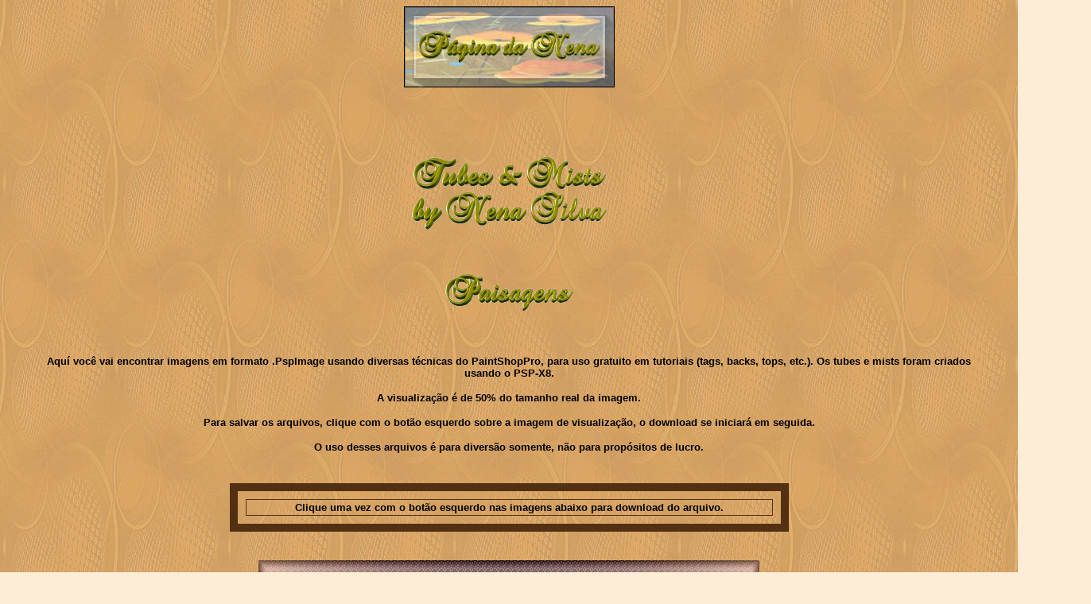

--- FILE ---
content_type: text/html
request_url: https://nena.com.br/tubes-paisagens/paisagens-pagina41.htm
body_size: 2594
content:
<html>
<head>
<link rel="shortcut icon" href="http://www.nena.com.br/nena2020.ico">
<title>Tubes Nena Silva </title>
<meta http-equiv="Content-Type" content="text/html; charset=iso-8859-1">
<STYLE>
a{text-decoration:none;}
BODY {
	SCROLLBAR-ARROW-COLOR: #000000; SCROLLBAR-BASE-COLOR: #bcb3a4
}
</STYLE>
</head>
<body bgcolor="#FDEDD6" text="#000000" background="../acessorios/back2021.jpg" link="#000000" vlink="#909000" alink="#000000">
<p align="center"><img src="../acessorios/x_sobreposicao.gif" width="265" height="102"></p>
<br>
<p align="center">
</p>
<br>
  <table width="1218" border="0" cellspacing="10" cellpadding="10" align="center">
    <tr> 
      <td width="1178"> 
        <div align="center"><img src="../acessorios/x_tubes_mists_by_nena.gif" width="245" height="91"><br>
        </div>
      </td>
    </tr>
  </table>
  <table width="80%" border="0" cellspacing="0" cellpadding="0" align="center">
    <tr> 
      <td> 
        <div align="center"><br>
          <br>
        <img src="../acessorios/x-paisagens.gif" width="161" height="46"> <br>
          <br>
          <br>
        </div>
      </td>
    </tr>
  </table>
  
  <table width="1214" border="0" align="center" cellpadding="10" cellspacing="10">
    <tr> 
      <td width="1174"> 
        <div align="center"> 
          <p align="center"><font face="Verdana, Arial, Helvetica, sans-serif" size="-1"><b>Aqu&iacute; 
            voc&ecirc; vai encontrar imagens em formato .PspImage usando diversas 
            t&eacute;cnicas do PaintShopPro, para uso gratuito em tutoriais (tags, 
            backs, tops, etc.). Os tubes e mists foram criados usando o PSP-X8.</b></font></p>
          <p align="center"><b><font face="Verdana, Arial, Helvetica, sans-serif" size="-1">A 
            visualiza&ccedil;&atilde;o &eacute; de 50% do tamanho real da imagem.</font></b></p>
          <p align="center"><b><font face="Verdana, Arial, Helvetica, sans-serif" size="-1">Para 
            salvar os arquivos, clique com o bot&atilde;o esquerdo sobre a imagem 
            de visualiza&ccedil;&atilde;o, o download se iniciar&aacute; em seguida. 
            </font></b></p>
          <p align="center"><b><font face="Verdana, Arial, Helvetica, sans-serif" size="-1">O 
            uso desses arquivos &eacute; para divers&atilde;o somente, n&atilde;o 
            para prop&oacute;sitos de lucro.</font></b></p>
        </div>
      </td>
    </tr>
  </table>
  <br>
  
<table border="10" cellspacing="10" cellpadding="2" align="center" width="703" bordercolor="#523011">
  <tr> 
      <td width="659"> 
        
      <div align="center"><b><font face="Verdana, Arial, Helvetica, sans-serif" size="-1">Clique 
        uma vez com o bot&atilde;o esquerdo nas imagens abaixo para download do 
        arquivo.</font></b></div>
      </td>
    </tr>
  </table>
  <br>
  <br>
  
<table width="786" border="0" align="center" cellpadding="0" cellspacing="0">
  <tr> 
    <td width="1150"> 
      <div align="center"><a href="paisagens-psp/vvs-paisagem0401.pspimage"><img src="paisagens-jpg/vvs-paisagem0401.jpg" width="630" height="384" border="0" align="middle"></a> 
        <p align="center">&nbsp;</p>
        <a href="paisagens-psp/vvs-paisagem0402.pspimage"><img src="paisagens-jpg/vvs-paisagem0402.jpg" width="465" height="531" border="0" align="middle"></a> 
        <p align="center">&nbsp;</p>
      </div>
    </td>
  </tr>
  <tr> 
    <td> 
      <div align="center"><a href="paisagens-psp/vvs-paisagem0403.pspimage"><img src="paisagens-jpg/vvs-paisagem0403.jpg" width="545" height="417" border="0" align="middle"></a> 
        <p align="center">&nbsp;</p>
        <a href="paisagens-psp/vvs-paisagem0404.pspimage"><img src="paisagens-jpg/vvs-paisagem0404.jpg" width="627" height="470" border="0" align="middle"></a> 
        <p align="center">&nbsp;</p>
      </div>
    </td>
  </tr>
  <tr> 
    <td> 
      <div align="center"><a href="paisagens-psp/vvs-paisagem0405.pspimage"><img src="paisagens-jpg/vvs-paisagem0405.jpg" width="700" height="595" border="0" align="middle"></a> 
        <p align="center">&nbsp;</p>
        <a href="paisagens-psp/vvs-paisagem0406.pspimage"><img src="paisagens-jpg/vvs-paisagem0406.jpg" width="560" height="420" border="0" align="middle"></a> 
        <p align="center">&nbsp;</p>
      </div>
    </td>
  </tr>
  <tr> 
    <td> 
      <div align="center"><a href="paisagens-psp/vvs-paisagem0407.pspimage"><img src="paisagens-jpg/vvs-paisagem0407.jpg" width="560" height="420" border="0" align="middle"></a> 
        <p align="center">&nbsp;</p>
        <a href="paisagens-psp/vvs-paisagem0408.pspimage"><img src="paisagens-jpg/vvs-paisagem0408.jpg" width="560" height="420" border="0" align="middle"></a> 
        <p align="center">&nbsp;</p>
      </div>
    </td>
  </tr>
  <tr> 
    <td> 
      <div align="center"><a href="paisagens-psp/vvs-paisagem0409.pspimage"><img src="paisagens-jpg/vvs-paisagem0409.jpg" width="560" height="420" border="0" align="middle"></a> 
        <p align="center">&nbsp;</p>
        <a href="paisagens-psp/vvs-paisagem0410.pspimage"><img src="paisagens-jpg/vvs-paisagem0410.jpg" width="560" height="420" border="0" align="middle"></a> 
      </div>
    </td>
  </tr>
</table>
<div align="center"><br>
  <br>
  <table width="50%" border="0" cellspacing="1" cellpadding="5"  align="center" font face="Verdana, Arial, Helvetica, sans-serif" size="-1" color"#000000">
    <tr> 
      <td width="33%"> 
        <div align="center"><font face="Verdana, Arial, Helvetica, sans-serif" size="-1"><a href="paisagens-pagina40.htm" target="_self"><img src="../acessorios/x_anterior.gif" width="139" height="42" border="0"></a></font></div>
      </td>
      <td width="34%"> 
        <div align="center"><font face="Verdana, Arial, Helvetica, sans-serif" size="-1"><a href="../menu-tubes.html#paisagem" target="_self"><img src="../acessorios/x-menu.gif" width="103" height="40" border="0"></a></font></div>
      </td>
      <td width="33%"> 
        <div align="center"><font face="Verdana, Arial, Helvetica, sans-serif" size="-1"><a href="paisagens-pagina42.htm" target="_self"><img src="../acessorios/x_proxima.gif" width="142" height="41" border="0"></a></font></div>
      </td>
    </tr>
  </table>
  <br>
  <br>
</div>
  
  <table width="1364" border="0" align="center" cellpadding="10" cellspacing="10">
    <tr> 
      <td width="1324"> 
        
      <p align="center"><b><font face="Verdana" size="-1">Solicitamos que os arquivos 
        aqu&iacute; apresentados e disponibilizados gratuitamente para download 
        sejam utilizados apenas para uso pr&oacute;prio</font></b><b><font face="Verdana" size="-1">, 
        n&atilde;o devendo ser inclu&iacute;dos em qualquer outra cole&ccedil;&atilde;o, 
        CD, DVD, n&atilde;o devem ser colocados em qualquer WebSite ou Blog, no 
        Brasil ou no exterior.</font></b></p>
        <p align="center"><b><font face="Verdana" size="-1">N&atilde;o remova 
          a visualiza&ccedil;&atilde;o nem a marca d'agua dos arquivos, n&atilde;o 
          altere o nome nem o formato.</font></b></p>
        
      <p align="center"><b><font face="Verdana" size="-1"> Todos os modelos apresentados 
        nesta cole&ccedil;&atilde;o foram editados por Nena Silva, usando o programa 
        PaintShopPro2018, aplicando efeitos em imagens encontradas na Net, e desconhecemos 
        a existência de quaisquer restrições ao uso público destas imagens. Caso 
        alguma delas tenha o registro de direitos autorais, solicitamos ao detentor 
        desse registro entrar em contato, para as devidas providências.</font></b></p>
      </td>
    </tr>
  </table>
  
    <br>
    <br>
  
<table width="160" align="center" border="0" cellspacing="0" cellpadding="0">
  <tr> 
    <td width="150" height="50" align="center"> 
      <p align="center"><a href="mailto:nena-pagina@uol.com.br"><img src="../acessorios/x_mail.gif" width="111" height="30" border="0"></a></p>
    </td>
  </tr>
  <br>
  <br>
</table>
  <p align="center">&nbsp;</p>
  <p align="center">&nbsp; </p>
  <div align="center"> </div>

</body>
</html>
